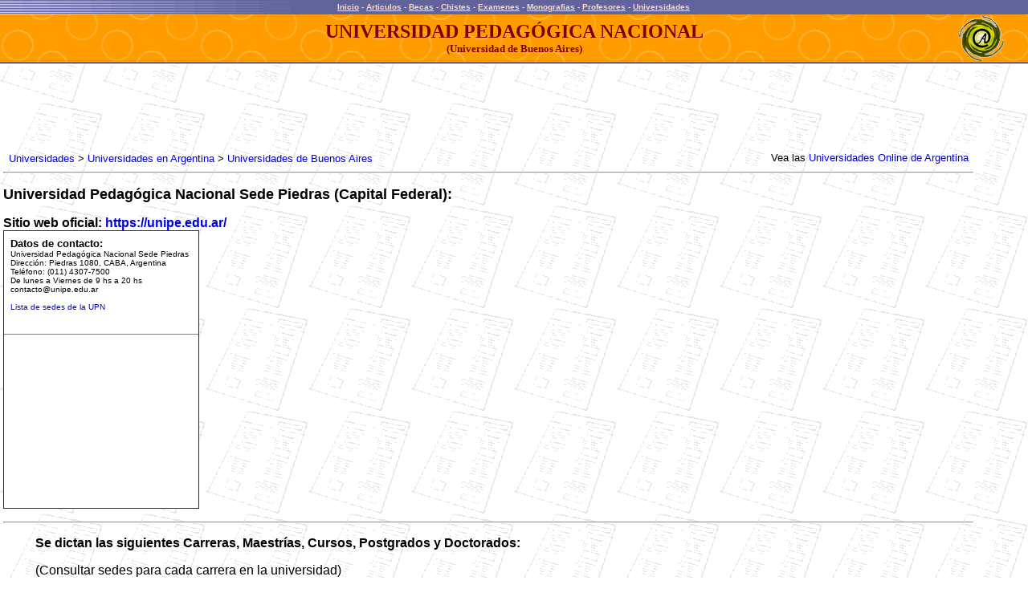

--- FILE ---
content_type: text/html
request_url: https://www.altillo.com/universidades/argentina/Universidad_Pedagogica_Nacional_Piedras.asp
body_size: 3331
content:
<html>
<head>
<style type="text/css">
<!--
.titulofacultad {font-size: 12px; font-family: Verdana, Arial, Helvetica, sans-serif; margin-left:-20px; line-height:25px; text-align:left;}
.titulosede {font-size: 12px; font-family: Verdana, Arial, Helvetica, sans-serif; margin-left: -20px; font-weight: bold; text-align:left; }
-->
</style>

<title>UPN Sede Piedras - Capital Federal (Argentina)</title>
<meta name="GENERATOR" content="Microsoft FrontPage 6.0">
<meta name="ProgId" content="FrontPage.Editor.Document">
<style type="text/css">
<!--
	a:visited.colorex {color:#FFddbb; text-decoration:underline;}
	a:link.colorex    {color:#FFddbb; text-decoration:underline;}
	a:hover.colorex {color : #FFEeCc;}
	
	font.colorex {color : #eeeeee;}
	A:link    {color: #0000dd; text-decoration:none;}
	A:visited {color: #0000dd; text-decoration:none;}
	A:hover {color : #0000dd;}
-->
</style>

<base target="_blank">
</head>
<body topmargin="0" leftmargin="0" marginwidth="0" marginheight="0" background="../../examenes/images/fondoexam.gif">
<table border="0" cellpadding="0" cellspacing="0" width="100%" height="18" background="../../images/fondoray.gif" bgcolor="#6060A0">
<tr>
<td width="100%">
<p align="center"><script type="8a4c78be3d16b26ded4c3633-text/javascript">
  (function(i,s,o,g,r,a,m){i['GoogleAnalyticsObject']=r;i[r]=i[r]||function(){
  (i[r].q=i[r].q||[]).push(arguments)},i[r].l=1*new Date();a=s.createElement(o),
  m=s.getElementsByTagName(o)[0];a.async=1;a.src=g;m.parentNode.insertBefore(a,m)
  })(window,document,'script','//www.google-analytics.com/analytics.js','ga');

  ga('create', 'UA-1467244-4', 'auto');
  ga('send', 'pageview');
</script>
<style type="text/css">
<!--
	.menu_sup A:visited {color:#FFddbb; text-decoration:underline;}
	.menu_sup A:link    {color:#FFddbb; text-decoration:underline;}
	.menu_sup A:hover {color : #FFEeCc;}
	
	span.menu_sup {color : #eeeeee; font-family: arial; font-size: 0.625em; font-weight: bold}
	
	    @media (max-width: 417px) /* Celu Portrait */
    	{span.menu_sup {font-size: 0.563em;}}

-->
</style><META http-equiv="Content-Type" content="text/html; charset=ISO-8859-1">
<span class="menu_sup"><a href="/index.asp" target="_top">Inicio</a><span id="remove"> - <a href="/articulos/index.asp" target="_top">Articulos</a></span>
- <a href="/becas/index.asp" target="_top">Becas</a><span id="remove"> - <a href="/chistes/index.asp" target="_top">Chistes</a></span> -
<a target="_top" href="/examenes/index.asp">Examenes</a><span id="remove"> 
- <a target="_top" href="/monografias/index.asp">
Monografias</a></span> - <a href="/profesores/index.asp" target="_top"> Profesores</a> -
<a href="/universidades/index.asp" target="_top">Universidades</a></span><img border="0" src="/images/ts.gif" width="1" height="17" align="absmiddle"></p>
</td>
</tr>
<tr>
<td width="100%" height="1">
<img border="0" src="../../images/ts.gif" width="1" height="1"></td>  <!-- 726 -->

</tr>
</table>
<table border="0" cellpadding="0" cellspacing="0" width="100%" background="../../images/fondocir.gif" bgcolor="#FFA000">
<tr>
<td width="86">
<p align="center"><img border="0" src="../../images/ts.gif" width="86" height="1"></td>
<td width="100%" height="60">
<p align="center"><span style="text-transform: uppercase"><b>
<font face="Verdana" size="5" color="#800000">Universidad PEDAG�GICA 
NACIONAL</font></b></span><b><font face="Verdana" size="5" color="#800000"><br>
</font><font face="Verdana" size="2" color="#800000">(Universidad de Buenos 
Aires)</font></b></td>
<td height="60" valign="middle" align="right" width="56">
<p align="center"><img border="0" src="../../images/logo56t.gif" align="middle"></td>
<td height="60" valign="middle" align="right" width="30">
<img border="0" src="../../images/ts.gif" width="30" height="1"></td>
</tr>
<center>
<tr>
<td bgcolor="#000000" colspan="4" height="1"><img border="0" src="../../images/ts.gif" width="1" height="1"></td>
</tr>
</center>
</table>
<table border="0" cellpadding="0" cellspacing="0" style="border-collapse: collapse" bordercolor="#111111" width="100%" id="AutoNumber2">
<tr>
<td width="100%">
<p><font size="1"><br>
</font><meta name="viewport" content="width=device-width, initial-scale=1">
<script async src="//pagead2.googlesyndication.com/pagead/js/adsbygoogle.js" type="8a4c78be3d16b26ded4c3633-text/javascript"></script>
<script type="8a4c78be3d16b26ded4c3633-text/javascript">
  (adsbygoogle = window.adsbygoogle || []).push({
    google_ad_client: "ca-pub-0987559880784543",
    enable_page_level_ads: true
  });
</script>
<style>
	@media only screen and (max-device-width: 480px) { body { -webkit-text-size-adjust: 100%; -ms-text-size-adjust: 100%; }}
	body table { max-width: 100%} 
	table[bordercolor="#111111"] td { width: auto;}

    @media (max-width: 417px) /* Celu Portrait */
    	{
    	body table { width: 100% !important;}
    	body div { width: 100% !important; box-sizing: border-box !important;}
    	body img { max-width: 100% !important; height: auto !important;}

    	body td {padding-left:1%; !important;}
    	body td {padding-right:1%; !important;}
    	body td {width: auto !important; word-break:break-word;}
		/* table {font-size: 16;} */
		#remove { display: none; }
		table[bgcolor="#FFA000"] font[size="5"] { font-size: 0.875em;}	table[bgcolor="#FFA000"] font[size="4"] { font-size: 0.875em;}
		table[bgcolor="#FFA000"] font[size="2"] { font-size: 0.625em;}
		table[bgcolor="#FFA000"] img { display: none;}
		table[bgcolor="#FFA000"] td { width: auto;}
		a font[color="#AA0000"] {line-height: 320%;}
		a {line-height: 125%;}
		a[href*="universidades_"] {line-height: 195%;}
		a[href="/institucionales/contactenos.asp"] {line-height: 200%;}
    	blockquote { margin: 0em; padding-left: 1%; padding-top: 2%;}
    	span.menu_sup {font-size: 0.688em;}
    	
		ul, li { text-indent: -0.4em !important; margin: 0.3em; padding-left: 1%;} 
		}
		
	/*landscape */	
	@media only screen and (max-device-width : 750px) and (orientation : landscape)
	{
	/* body table { min-width: 98%} */
	body table { width: 100%;}  
	body td {padding-left:1%;}
	table[bgcolor="#FFA000"] font[size="5"] { font-size: 1em;} table[bgcolor="#FFA000"] font[size="4"] { font-size: 1em;}
	table[bgcolor="#FFA000"] font[size="2"] { font-size: 0.688em;}
	table[bgcolor="#FFA000"] img { display: none;}
	table[bgcolor="#FFA000"] td { width: auto;}
	blockquote { margin: 0em; padding-left: 1%; padding-top: 2%;}
    span.menu_sup {font-size: 0.75em;}
	}
	
	@media only screen and (max-width: 780px) {#remove_barrapais { display: none; } 	/*barra_paises y pie_share*/
	
	/*iPad*/
	@media only screen and (min-device-width : 768px) and (max-device-width : 1024px) {	} } 
</style>
<span style="padding-left: 0.5%">

<script async src="//pagead2.googlesyndication.com/pagead/js/adsbygoogle.js" type="8a4c78be3d16b26ded4c3633-text/javascript"></script>
<!-- Univ individuales (Resp) -->
<style type="text/css">
.adslot_univ_individuales_1 { display:inline-block; width: 728px; height: 90px; }
@media only screen and (max-height: 417px) and (max-width : 770px) { .adslot_univ_individuales_1 { width: 600px; height: 75px; } }
@media only screen and (max-height: 417px) and (max-width : 638px) { .adslot_univ_individuales_1 { width: 546px; height: 68px; } }
@media only screen and (max-height: 417px) and (max-width : 545px) { .adslot_univ_individuales_1 { width: 468px; height: 60px; } }
@media (max-width: 415px) { .adslot_univ_individuales_1 { width: 320px; height: 100px; } }
@media (max-width: 320px) { .adslot_univ_individuales_1 { width: 312px; height: 98px; } }
</style>
<ins class="adsbygoogle adslot_univ_individuales_1"
     data-ad-client="ca-pub-0987559880784543"
     data-ad-slot="4743184135"></ins>
<script type="8a4c78be3d16b26ded4c3633-text/javascript">
(adsbygoogle = window.adsbygoogle || []).push({});
</script></span>

</td>
</tr>
</table>
<table border="0" cellpadding="4" cellspacing="0" style="border-collapse: collapse" bordercolor="#111111" width="95%" id="AutoNumber3">
<tr>
<td width="100%">
<div align="center"><center>
<table border="0" cellpadding="0" cellspacing="0" width="99%">
<tr>
<td><font size="2" face="Arial">
<a href="../index.asp" target="_top">Universidades</a>
&gt;</font> <font size="2" face="Arial">
<a target="_top" href="../universidades_arg.asp">Universidades en 
Argentina</a> &gt; 
<a target="_top" href="universidades_arg_buenosaires.asp">
Universidades de 
Buenos Aires</a></font></td>
</center>
<td>
<p align="right"><font size="2" face="Arial">Vea las 
<a target="_top" href="../universidades_argol.asp">
Universidades Online de Argentina</a></font></td>
</tr>
</table></div><hr>
<p><b><font face="Arial" size="4">Universidad Pedag�gica Nacional Sede 
Piedras (Capital Federal):</font></b><p>
<b><font face="Arial" size="3">Sitio web oficial:
<a href="https://unipe.edu.ar/">https://unipe.edu.ar/</a></font></b><br>
<table border="1" style="border-collapse: collapse" width="244" cellpadding="8" bgcolor="#FFFFFF">
<tr>
<td>
<h2><b><font face="Arial" size="2">Datos de contacto:</font></b><font face="Arial" size="2"><br>
</font><span style="font-weight: 400">
<font face="Arial" size="1">Universidad Pedag�gica Nacional Sede 
Piedras</font></span><font face="Arial" size="1"><span style="font-weight: 400"><br>
Direcci�n: Piedras 1080, CABA, Argentina<br>
Tel�fono:
(011) 4307-7500<br>
De lunes a Viernes de 9 hs a 20 hs<br>
<a href="/cdn-cgi/l/email-protection" class="__cf_email__" data-cfemail="8ae9e5e4feebe9fee5caffe4e3faefa4efeeffa4ebf8">[email&#160;protected]</a><br>
<br>
<a href="Universidad_Pedagogica_Nacional.asp">Lista de sedes de la 
UPN</a></span></font></h2>
</td>
</tr>
<tr>
<td>
<script data-cfasync="false" src="/cdn-cgi/scripts/5c5dd728/cloudflare-static/email-decode.min.js"></script><script async src="https://pagead2.googlesyndication.com/pagead/js/adsbygoogle.js?client=ca-pub-0987559880784543" crossorigin="anonymous" type="8a4c78be3d16b26ded4c3633-text/javascript"></script>
<!-- Ad Disp Univ23 -->
<ins class="adsbygoogle"
     style="display:block"
     data-ad-client="ca-pub-0987559880784543"
     data-ad-slot="9694461926"
     data-ad-format="rectangle"
     data-full-width-responsive="false"></ins>
<script type="8a4c78be3d16b26ded4c3633-text/javascript">
     (adsbygoogle = window.adsbygoogle || []).push({});
</script>
</td>
</tr>
</table>
<hr>
<blockquote>
<p><b><font size="3" face="Arial">Se dictan las siguientes Carreras, Maestr�as, Cursos, Postgrados y Doctorados:</font></b><p>
<font face="Arial">(Consultar sedes para cada carrera en la 
universidad)</font><p><font face="Arial"><b>Grado<br>
</b>Profesorado de Educaci�n Secundaria y Superior en Historia<br>
Profesorado de Educaci�n Secundaria y Superior en Letras<br>
Profesorado de Educaci�n Primaria<br>
Profesorado en Inform�tica<br>
Licenciatura en Historia<br>
Licenciatura en Letras<br>
Licenciatura en la Ense�anza de la Matem�tica para la Educaci�n 
Primaria<br>
Licenciatura en Ense�anza de la Lectura y la Escritura para la 
Educaci�n Primaria<br>
<br>
<b>Posgrado<br>
</b>Especializaci�n en Pol�ticas Educativas</font></p>
</blockquote>
</td>
</tr>
</table>
<div align="center">
<center>
<table border="0" cellpadding="0" cellspacing="0" style="border-collapse: collapse" bordercolor="#111111" width="95%">
<tr>
<td width="50%">&nbsp;</td>
<td width="50%">
<p align="right"><font face="Arial" size="2">
<a target="_self" href="../../en/universities/universities_argentina.asp">View Universities of Argentina (English)</a></font></td>
</tr>
</table>
</center>
</div>
<p></p>

<p align="center"><table border="0" style="border-collapse: collapse" width="100%" cellpadding="0">
<tr>
<td align="center" bgcolor="#C0C0C0" height="1">
<img border="0" src="/images/ts.gif" width="1" height="1"></td>
</tr>
<tr>
<td align="center">
<font size="1" face="Arial">COPYRIGHT 2023 ALTILLO.COM<sup>�</sup>&nbsp; |&nbsp;
<a href="/terms.asp"><span style="text-decoration: none">
PRIVACIDAD Y TERMINOS</span></a> &nbsp;| &nbsp;<a href="/institucionales/contactenos.asp" style="text-decoration: none">CONTACTO</a></font>
<div align="right">
</div>
</td>
</tr>
</table>

</p>
<script src="/cdn-cgi/scripts/7d0fa10a/cloudflare-static/rocket-loader.min.js" data-cf-settings="8a4c78be3d16b26ded4c3633-|49" defer></script></body></html>

--- FILE ---
content_type: text/html; charset=utf-8
request_url: https://www.google.com/recaptcha/api2/aframe
body_size: 268
content:
<!DOCTYPE HTML><html><head><meta http-equiv="content-type" content="text/html; charset=UTF-8"></head><body><script nonce="RXcNBpUUXSwYwwXgrpCebQ">/** Anti-fraud and anti-abuse applications only. See google.com/recaptcha */ try{var clients={'sodar':'https://pagead2.googlesyndication.com/pagead/sodar?'};window.addEventListener("message",function(a){try{if(a.source===window.parent){var b=JSON.parse(a.data);var c=clients[b['id']];if(c){var d=document.createElement('img');d.src=c+b['params']+'&rc='+(localStorage.getItem("rc::a")?sessionStorage.getItem("rc::b"):"");window.document.body.appendChild(d);sessionStorage.setItem("rc::e",parseInt(sessionStorage.getItem("rc::e")||0)+1);localStorage.setItem("rc::h",'1769059986036');}}}catch(b){}});window.parent.postMessage("_grecaptcha_ready", "*");}catch(b){}</script></body></html>